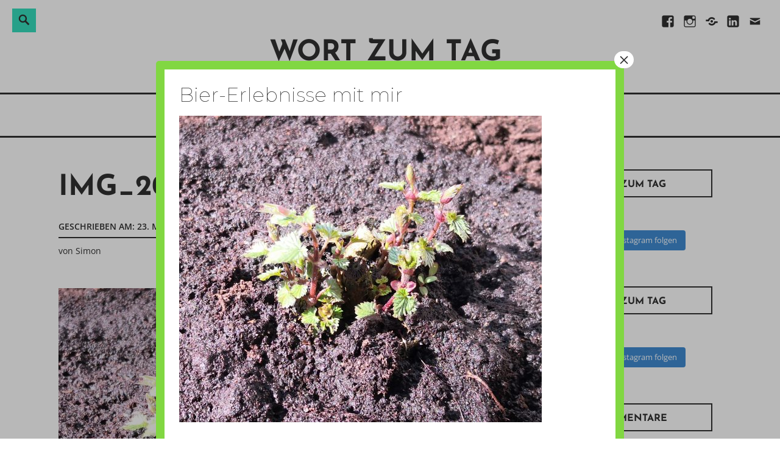

--- FILE ---
content_type: text/html; charset=UTF-8
request_url: https://simon-fehr.com/urban-beergardening/img_20190323_103229
body_size: 15843
content:
<!DOCTYPE html>
<html lang="de">
<head>
<meta charset="UTF-8">
<meta name="viewport" content="width=device-width, initial-scale=1">
<link rel="profile" href="http://gmpg.org/xfn/11">

<meta name='robots' content='index, follow, max-image-preview:large, max-snippet:-1, max-video-preview:-1' />
	<style>img:is([sizes="auto" i], [sizes^="auto," i]) { contain-intrinsic-size: 3000px 1500px }</style>
	
	<!-- This site is optimized with the Yoast SEO plugin v26.3 - https://yoast.com/wordpress/plugins/seo/ -->
	<title>IMG_20190323_103229 - Wort zum Tag</title>
	<link rel="canonical" href="https://simon-fehr.com/urban-beergardening/img_20190323_103229/" />
	<meta property="og:locale" content="de_DE" />
	<meta property="og:type" content="article" />
	<meta property="og:title" content="IMG_20190323_103229 - Wort zum Tag" />
	<meta property="og:url" content="https://simon-fehr.com/urban-beergardening/img_20190323_103229/" />
	<meta property="og:site_name" content="Wort zum Tag" />
	<meta property="article:modified_time" content="2019-03-23T11:04:00+00:00" />
	<meta property="og:image" content="https://simon-fehr.com/urban-beergardening/img_20190323_103229" />
	<meta property="og:image:width" content="1595" />
	<meta property="og:image:height" content="1348" />
	<meta property="og:image:type" content="image/jpeg" />
	<meta name="twitter:card" content="summary_large_image" />
	<script type="application/ld+json" class="yoast-schema-graph">{"@context":"https://schema.org","@graph":[{"@type":"WebPage","@id":"https://simon-fehr.com/urban-beergardening/img_20190323_103229/","url":"https://simon-fehr.com/urban-beergardening/img_20190323_103229/","name":"IMG_20190323_103229 - Wort zum Tag","isPartOf":{"@id":"https://simon-fehr.com/#website"},"primaryImageOfPage":{"@id":"https://simon-fehr.com/urban-beergardening/img_20190323_103229/#primaryimage"},"image":{"@id":"https://simon-fehr.com/urban-beergardening/img_20190323_103229/#primaryimage"},"thumbnailUrl":"https://simon-fehr.com/wp-content/uploads/2019/03/IMG_20190323_103229.jpg","datePublished":"2019-03-23T11:03:22+00:00","dateModified":"2019-03-23T11:04:00+00:00","breadcrumb":{"@id":"https://simon-fehr.com/urban-beergardening/img_20190323_103229/#breadcrumb"},"inLanguage":"de","potentialAction":[{"@type":"ReadAction","target":["https://simon-fehr.com/urban-beergardening/img_20190323_103229/"]}]},{"@type":"ImageObject","inLanguage":"de","@id":"https://simon-fehr.com/urban-beergardening/img_20190323_103229/#primaryimage","url":"https://simon-fehr.com/wp-content/uploads/2019/03/IMG_20190323_103229.jpg","contentUrl":"https://simon-fehr.com/wp-content/uploads/2019/03/IMG_20190323_103229.jpg","width":1595,"height":1348},{"@type":"BreadcrumbList","@id":"https://simon-fehr.com/urban-beergardening/img_20190323_103229/#breadcrumb","itemListElement":[{"@type":"ListItem","position":1,"name":"Startseite","item":"https://simon-fehr.com/"},{"@type":"ListItem","position":2,"name":"Urban Beergardening","item":"https://simon-fehr.com/urban-beergardening"},{"@type":"ListItem","position":3,"name":"IMG_20190323_103229"}]},{"@type":"WebSite","@id":"https://simon-fehr.com/#website","url":"https://simon-fehr.com/","name":"Wort zum Tag","description":"","potentialAction":[{"@type":"SearchAction","target":{"@type":"EntryPoint","urlTemplate":"https://simon-fehr.com/?s={search_term_string}"},"query-input":{"@type":"PropertyValueSpecification","valueRequired":true,"valueName":"search_term_string"}}],"inLanguage":"de"}]}</script>
	<!-- / Yoast SEO plugin. -->


<link rel="alternate" type="application/rss+xml" title="Wort zum Tag &raquo; Feed" href="https://simon-fehr.com/feed" />
<link rel="alternate" type="application/rss+xml" title="Wort zum Tag &raquo; Kommentar-Feed" href="https://simon-fehr.com/comments/feed" />
<link rel="alternate" type="application/rss+xml" title="Wort zum Tag &raquo; IMG_20190323_103229-Kommentar-Feed" href="https://simon-fehr.com/urban-beergardening/img_20190323_103229/feed" />
		<!-- This site uses the Google Analytics by MonsterInsights plugin v9.9.0 - Using Analytics tracking - https://www.monsterinsights.com/ -->
		<!-- Note: MonsterInsights is not currently configured on this site. The site owner needs to authenticate with Google Analytics in the MonsterInsights settings panel. -->
					<!-- No tracking code set -->
				<!-- / Google Analytics by MonsterInsights -->
		<script type="text/javascript">
/* <![CDATA[ */
window._wpemojiSettings = {"baseUrl":"https:\/\/s.w.org\/images\/core\/emoji\/16.0.1\/72x72\/","ext":".png","svgUrl":"https:\/\/s.w.org\/images\/core\/emoji\/16.0.1\/svg\/","svgExt":".svg","source":{"concatemoji":"https:\/\/simon-fehr.com\/wp-includes\/js\/wp-emoji-release.min.js?ver=6.8.3"}};
/*! This file is auto-generated */
!function(s,n){var o,i,e;function c(e){try{var t={supportTests:e,timestamp:(new Date).valueOf()};sessionStorage.setItem(o,JSON.stringify(t))}catch(e){}}function p(e,t,n){e.clearRect(0,0,e.canvas.width,e.canvas.height),e.fillText(t,0,0);var t=new Uint32Array(e.getImageData(0,0,e.canvas.width,e.canvas.height).data),a=(e.clearRect(0,0,e.canvas.width,e.canvas.height),e.fillText(n,0,0),new Uint32Array(e.getImageData(0,0,e.canvas.width,e.canvas.height).data));return t.every(function(e,t){return e===a[t]})}function u(e,t){e.clearRect(0,0,e.canvas.width,e.canvas.height),e.fillText(t,0,0);for(var n=e.getImageData(16,16,1,1),a=0;a<n.data.length;a++)if(0!==n.data[a])return!1;return!0}function f(e,t,n,a){switch(t){case"flag":return n(e,"\ud83c\udff3\ufe0f\u200d\u26a7\ufe0f","\ud83c\udff3\ufe0f\u200b\u26a7\ufe0f")?!1:!n(e,"\ud83c\udde8\ud83c\uddf6","\ud83c\udde8\u200b\ud83c\uddf6")&&!n(e,"\ud83c\udff4\udb40\udc67\udb40\udc62\udb40\udc65\udb40\udc6e\udb40\udc67\udb40\udc7f","\ud83c\udff4\u200b\udb40\udc67\u200b\udb40\udc62\u200b\udb40\udc65\u200b\udb40\udc6e\u200b\udb40\udc67\u200b\udb40\udc7f");case"emoji":return!a(e,"\ud83e\udedf")}return!1}function g(e,t,n,a){var r="undefined"!=typeof WorkerGlobalScope&&self instanceof WorkerGlobalScope?new OffscreenCanvas(300,150):s.createElement("canvas"),o=r.getContext("2d",{willReadFrequently:!0}),i=(o.textBaseline="top",o.font="600 32px Arial",{});return e.forEach(function(e){i[e]=t(o,e,n,a)}),i}function t(e){var t=s.createElement("script");t.src=e,t.defer=!0,s.head.appendChild(t)}"undefined"!=typeof Promise&&(o="wpEmojiSettingsSupports",i=["flag","emoji"],n.supports={everything:!0,everythingExceptFlag:!0},e=new Promise(function(e){s.addEventListener("DOMContentLoaded",e,{once:!0})}),new Promise(function(t){var n=function(){try{var e=JSON.parse(sessionStorage.getItem(o));if("object"==typeof e&&"number"==typeof e.timestamp&&(new Date).valueOf()<e.timestamp+604800&&"object"==typeof e.supportTests)return e.supportTests}catch(e){}return null}();if(!n){if("undefined"!=typeof Worker&&"undefined"!=typeof OffscreenCanvas&&"undefined"!=typeof URL&&URL.createObjectURL&&"undefined"!=typeof Blob)try{var e="postMessage("+g.toString()+"("+[JSON.stringify(i),f.toString(),p.toString(),u.toString()].join(",")+"));",a=new Blob([e],{type:"text/javascript"}),r=new Worker(URL.createObjectURL(a),{name:"wpTestEmojiSupports"});return void(r.onmessage=function(e){c(n=e.data),r.terminate(),t(n)})}catch(e){}c(n=g(i,f,p,u))}t(n)}).then(function(e){for(var t in e)n.supports[t]=e[t],n.supports.everything=n.supports.everything&&n.supports[t],"flag"!==t&&(n.supports.everythingExceptFlag=n.supports.everythingExceptFlag&&n.supports[t]);n.supports.everythingExceptFlag=n.supports.everythingExceptFlag&&!n.supports.flag,n.DOMReady=!1,n.readyCallback=function(){n.DOMReady=!0}}).then(function(){return e}).then(function(){var e;n.supports.everything||(n.readyCallback(),(e=n.source||{}).concatemoji?t(e.concatemoji):e.wpemoji&&e.twemoji&&(t(e.twemoji),t(e.wpemoji)))}))}((window,document),window._wpemojiSettings);
/* ]]> */
</script>
<link rel='stylesheet' id='sbi_styles-css' href='https://simon-fehr.com/wp-content/plugins/instagram-feed/css/sbi-styles.min.css?ver=6.10.0' type='text/css' media='all' />
<style id='wp-emoji-styles-inline-css' type='text/css'>

	img.wp-smiley, img.emoji {
		display: inline !important;
		border: none !important;
		box-shadow: none !important;
		height: 1em !important;
		width: 1em !important;
		margin: 0 0.07em !important;
		vertical-align: -0.1em !important;
		background: none !important;
		padding: 0 !important;
	}
</style>
<link rel='stylesheet' id='wp-block-library-css' href='https://simon-fehr.com/wp-includes/css/dist/block-library/style.min.css?ver=6.8.3' type='text/css' media='all' />
<style id='wp-block-library-theme-inline-css' type='text/css'>
.wp-block-audio :where(figcaption){color:#555;font-size:13px;text-align:center}.is-dark-theme .wp-block-audio :where(figcaption){color:#ffffffa6}.wp-block-audio{margin:0 0 1em}.wp-block-code{border:1px solid #ccc;border-radius:4px;font-family:Menlo,Consolas,monaco,monospace;padding:.8em 1em}.wp-block-embed :where(figcaption){color:#555;font-size:13px;text-align:center}.is-dark-theme .wp-block-embed :where(figcaption){color:#ffffffa6}.wp-block-embed{margin:0 0 1em}.blocks-gallery-caption{color:#555;font-size:13px;text-align:center}.is-dark-theme .blocks-gallery-caption{color:#ffffffa6}:root :where(.wp-block-image figcaption){color:#555;font-size:13px;text-align:center}.is-dark-theme :root :where(.wp-block-image figcaption){color:#ffffffa6}.wp-block-image{margin:0 0 1em}.wp-block-pullquote{border-bottom:4px solid;border-top:4px solid;color:currentColor;margin-bottom:1.75em}.wp-block-pullquote cite,.wp-block-pullquote footer,.wp-block-pullquote__citation{color:currentColor;font-size:.8125em;font-style:normal;text-transform:uppercase}.wp-block-quote{border-left:.25em solid;margin:0 0 1.75em;padding-left:1em}.wp-block-quote cite,.wp-block-quote footer{color:currentColor;font-size:.8125em;font-style:normal;position:relative}.wp-block-quote:where(.has-text-align-right){border-left:none;border-right:.25em solid;padding-left:0;padding-right:1em}.wp-block-quote:where(.has-text-align-center){border:none;padding-left:0}.wp-block-quote.is-large,.wp-block-quote.is-style-large,.wp-block-quote:where(.is-style-plain){border:none}.wp-block-search .wp-block-search__label{font-weight:700}.wp-block-search__button{border:1px solid #ccc;padding:.375em .625em}:where(.wp-block-group.has-background){padding:1.25em 2.375em}.wp-block-separator.has-css-opacity{opacity:.4}.wp-block-separator{border:none;border-bottom:2px solid;margin-left:auto;margin-right:auto}.wp-block-separator.has-alpha-channel-opacity{opacity:1}.wp-block-separator:not(.is-style-wide):not(.is-style-dots){width:100px}.wp-block-separator.has-background:not(.is-style-dots){border-bottom:none;height:1px}.wp-block-separator.has-background:not(.is-style-wide):not(.is-style-dots){height:2px}.wp-block-table{margin:0 0 1em}.wp-block-table td,.wp-block-table th{word-break:normal}.wp-block-table :where(figcaption){color:#555;font-size:13px;text-align:center}.is-dark-theme .wp-block-table :where(figcaption){color:#ffffffa6}.wp-block-video :where(figcaption){color:#555;font-size:13px;text-align:center}.is-dark-theme .wp-block-video :where(figcaption){color:#ffffffa6}.wp-block-video{margin:0 0 1em}:root :where(.wp-block-template-part.has-background){margin-bottom:0;margin-top:0;padding:1.25em 2.375em}
</style>
<style id='classic-theme-styles-inline-css' type='text/css'>
/*! This file is auto-generated */
.wp-block-button__link{color:#fff;background-color:#32373c;border-radius:9999px;box-shadow:none;text-decoration:none;padding:calc(.667em + 2px) calc(1.333em + 2px);font-size:1.125em}.wp-block-file__button{background:#32373c;color:#fff;text-decoration:none}
</style>
<link rel='stylesheet' id='wp-components-css' href='https://simon-fehr.com/wp-includes/css/dist/components/style.min.css?ver=6.8.3' type='text/css' media='all' />
<link rel='stylesheet' id='wp-preferences-css' href='https://simon-fehr.com/wp-includes/css/dist/preferences/style.min.css?ver=6.8.3' type='text/css' media='all' />
<link rel='stylesheet' id='wp-block-editor-css' href='https://simon-fehr.com/wp-includes/css/dist/block-editor/style.min.css?ver=6.8.3' type='text/css' media='all' />
<link rel='stylesheet' id='popup-maker-block-library-style-css' href='https://simon-fehr.com/wp-content/plugins/popup-maker/dist/packages/block-library-style.css?ver=dbea705cfafe089d65f1' type='text/css' media='all' />
<style id='global-styles-inline-css' type='text/css'>
:root{--wp--preset--aspect-ratio--square: 1;--wp--preset--aspect-ratio--4-3: 4/3;--wp--preset--aspect-ratio--3-4: 3/4;--wp--preset--aspect-ratio--3-2: 3/2;--wp--preset--aspect-ratio--2-3: 2/3;--wp--preset--aspect-ratio--16-9: 16/9;--wp--preset--aspect-ratio--9-16: 9/16;--wp--preset--color--black: #000000;--wp--preset--color--cyan-bluish-gray: #abb8c3;--wp--preset--color--white: #ffffff;--wp--preset--color--pale-pink: #f78da7;--wp--preset--color--vivid-red: #cf2e2e;--wp--preset--color--luminous-vivid-orange: #ff6900;--wp--preset--color--luminous-vivid-amber: #fcb900;--wp--preset--color--light-green-cyan: #7bdcb5;--wp--preset--color--vivid-green-cyan: #00d084;--wp--preset--color--pale-cyan-blue: #8ed1fc;--wp--preset--color--vivid-cyan-blue: #0693e3;--wp--preset--color--vivid-purple: #9b51e0;--wp--preset--color--turquoise: #36debd;--wp--preset--gradient--vivid-cyan-blue-to-vivid-purple: linear-gradient(135deg,rgba(6,147,227,1) 0%,rgb(155,81,224) 100%);--wp--preset--gradient--light-green-cyan-to-vivid-green-cyan: linear-gradient(135deg,rgb(122,220,180) 0%,rgb(0,208,130) 100%);--wp--preset--gradient--luminous-vivid-amber-to-luminous-vivid-orange: linear-gradient(135deg,rgba(252,185,0,1) 0%,rgba(255,105,0,1) 100%);--wp--preset--gradient--luminous-vivid-orange-to-vivid-red: linear-gradient(135deg,rgba(255,105,0,1) 0%,rgb(207,46,46) 100%);--wp--preset--gradient--very-light-gray-to-cyan-bluish-gray: linear-gradient(135deg,rgb(238,238,238) 0%,rgb(169,184,195) 100%);--wp--preset--gradient--cool-to-warm-spectrum: linear-gradient(135deg,rgb(74,234,220) 0%,rgb(151,120,209) 20%,rgb(207,42,186) 40%,rgb(238,44,130) 60%,rgb(251,105,98) 80%,rgb(254,248,76) 100%);--wp--preset--gradient--blush-light-purple: linear-gradient(135deg,rgb(255,206,236) 0%,rgb(152,150,240) 100%);--wp--preset--gradient--blush-bordeaux: linear-gradient(135deg,rgb(254,205,165) 0%,rgb(254,45,45) 50%,rgb(107,0,62) 100%);--wp--preset--gradient--luminous-dusk: linear-gradient(135deg,rgb(255,203,112) 0%,rgb(199,81,192) 50%,rgb(65,88,208) 100%);--wp--preset--gradient--pale-ocean: linear-gradient(135deg,rgb(255,245,203) 0%,rgb(182,227,212) 50%,rgb(51,167,181) 100%);--wp--preset--gradient--electric-grass: linear-gradient(135deg,rgb(202,248,128) 0%,rgb(113,206,126) 100%);--wp--preset--gradient--midnight: linear-gradient(135deg,rgb(2,3,129) 0%,rgb(40,116,252) 100%);--wp--preset--font-size--small: 13px;--wp--preset--font-size--medium: 20px;--wp--preset--font-size--large: 36px;--wp--preset--font-size--x-large: 42px;--wp--preset--spacing--20: 0.44rem;--wp--preset--spacing--30: 0.67rem;--wp--preset--spacing--40: 1rem;--wp--preset--spacing--50: 1.5rem;--wp--preset--spacing--60: 2.25rem;--wp--preset--spacing--70: 3.38rem;--wp--preset--spacing--80: 5.06rem;--wp--preset--shadow--natural: 6px 6px 9px rgba(0, 0, 0, 0.2);--wp--preset--shadow--deep: 12px 12px 50px rgba(0, 0, 0, 0.4);--wp--preset--shadow--sharp: 6px 6px 0px rgba(0, 0, 0, 0.2);--wp--preset--shadow--outlined: 6px 6px 0px -3px rgba(255, 255, 255, 1), 6px 6px rgba(0, 0, 0, 1);--wp--preset--shadow--crisp: 6px 6px 0px rgba(0, 0, 0, 1);}:where(.is-layout-flex){gap: 0.5em;}:where(.is-layout-grid){gap: 0.5em;}body .is-layout-flex{display: flex;}.is-layout-flex{flex-wrap: wrap;align-items: center;}.is-layout-flex > :is(*, div){margin: 0;}body .is-layout-grid{display: grid;}.is-layout-grid > :is(*, div){margin: 0;}:where(.wp-block-columns.is-layout-flex){gap: 2em;}:where(.wp-block-columns.is-layout-grid){gap: 2em;}:where(.wp-block-post-template.is-layout-flex){gap: 1.25em;}:where(.wp-block-post-template.is-layout-grid){gap: 1.25em;}.has-black-color{color: var(--wp--preset--color--black) !important;}.has-cyan-bluish-gray-color{color: var(--wp--preset--color--cyan-bluish-gray) !important;}.has-white-color{color: var(--wp--preset--color--white) !important;}.has-pale-pink-color{color: var(--wp--preset--color--pale-pink) !important;}.has-vivid-red-color{color: var(--wp--preset--color--vivid-red) !important;}.has-luminous-vivid-orange-color{color: var(--wp--preset--color--luminous-vivid-orange) !important;}.has-luminous-vivid-amber-color{color: var(--wp--preset--color--luminous-vivid-amber) !important;}.has-light-green-cyan-color{color: var(--wp--preset--color--light-green-cyan) !important;}.has-vivid-green-cyan-color{color: var(--wp--preset--color--vivid-green-cyan) !important;}.has-pale-cyan-blue-color{color: var(--wp--preset--color--pale-cyan-blue) !important;}.has-vivid-cyan-blue-color{color: var(--wp--preset--color--vivid-cyan-blue) !important;}.has-vivid-purple-color{color: var(--wp--preset--color--vivid-purple) !important;}.has-black-background-color{background-color: var(--wp--preset--color--black) !important;}.has-cyan-bluish-gray-background-color{background-color: var(--wp--preset--color--cyan-bluish-gray) !important;}.has-white-background-color{background-color: var(--wp--preset--color--white) !important;}.has-pale-pink-background-color{background-color: var(--wp--preset--color--pale-pink) !important;}.has-vivid-red-background-color{background-color: var(--wp--preset--color--vivid-red) !important;}.has-luminous-vivid-orange-background-color{background-color: var(--wp--preset--color--luminous-vivid-orange) !important;}.has-luminous-vivid-amber-background-color{background-color: var(--wp--preset--color--luminous-vivid-amber) !important;}.has-light-green-cyan-background-color{background-color: var(--wp--preset--color--light-green-cyan) !important;}.has-vivid-green-cyan-background-color{background-color: var(--wp--preset--color--vivid-green-cyan) !important;}.has-pale-cyan-blue-background-color{background-color: var(--wp--preset--color--pale-cyan-blue) !important;}.has-vivid-cyan-blue-background-color{background-color: var(--wp--preset--color--vivid-cyan-blue) !important;}.has-vivid-purple-background-color{background-color: var(--wp--preset--color--vivid-purple) !important;}.has-black-border-color{border-color: var(--wp--preset--color--black) !important;}.has-cyan-bluish-gray-border-color{border-color: var(--wp--preset--color--cyan-bluish-gray) !important;}.has-white-border-color{border-color: var(--wp--preset--color--white) !important;}.has-pale-pink-border-color{border-color: var(--wp--preset--color--pale-pink) !important;}.has-vivid-red-border-color{border-color: var(--wp--preset--color--vivid-red) !important;}.has-luminous-vivid-orange-border-color{border-color: var(--wp--preset--color--luminous-vivid-orange) !important;}.has-luminous-vivid-amber-border-color{border-color: var(--wp--preset--color--luminous-vivid-amber) !important;}.has-light-green-cyan-border-color{border-color: var(--wp--preset--color--light-green-cyan) !important;}.has-vivid-green-cyan-border-color{border-color: var(--wp--preset--color--vivid-green-cyan) !important;}.has-pale-cyan-blue-border-color{border-color: var(--wp--preset--color--pale-cyan-blue) !important;}.has-vivid-cyan-blue-border-color{border-color: var(--wp--preset--color--vivid-cyan-blue) !important;}.has-vivid-purple-border-color{border-color: var(--wp--preset--color--vivid-purple) !important;}.has-vivid-cyan-blue-to-vivid-purple-gradient-background{background: var(--wp--preset--gradient--vivid-cyan-blue-to-vivid-purple) !important;}.has-light-green-cyan-to-vivid-green-cyan-gradient-background{background: var(--wp--preset--gradient--light-green-cyan-to-vivid-green-cyan) !important;}.has-luminous-vivid-amber-to-luminous-vivid-orange-gradient-background{background: var(--wp--preset--gradient--luminous-vivid-amber-to-luminous-vivid-orange) !important;}.has-luminous-vivid-orange-to-vivid-red-gradient-background{background: var(--wp--preset--gradient--luminous-vivid-orange-to-vivid-red) !important;}.has-very-light-gray-to-cyan-bluish-gray-gradient-background{background: var(--wp--preset--gradient--very-light-gray-to-cyan-bluish-gray) !important;}.has-cool-to-warm-spectrum-gradient-background{background: var(--wp--preset--gradient--cool-to-warm-spectrum) !important;}.has-blush-light-purple-gradient-background{background: var(--wp--preset--gradient--blush-light-purple) !important;}.has-blush-bordeaux-gradient-background{background: var(--wp--preset--gradient--blush-bordeaux) !important;}.has-luminous-dusk-gradient-background{background: var(--wp--preset--gradient--luminous-dusk) !important;}.has-pale-ocean-gradient-background{background: var(--wp--preset--gradient--pale-ocean) !important;}.has-electric-grass-gradient-background{background: var(--wp--preset--gradient--electric-grass) !important;}.has-midnight-gradient-background{background: var(--wp--preset--gradient--midnight) !important;}.has-small-font-size{font-size: var(--wp--preset--font-size--small) !important;}.has-medium-font-size{font-size: var(--wp--preset--font-size--medium) !important;}.has-large-font-size{font-size: var(--wp--preset--font-size--large) !important;}.has-x-large-font-size{font-size: var(--wp--preset--font-size--x-large) !important;}
:where(.wp-block-post-template.is-layout-flex){gap: 1.25em;}:where(.wp-block-post-template.is-layout-grid){gap: 1.25em;}
:where(.wp-block-columns.is-layout-flex){gap: 2em;}:where(.wp-block-columns.is-layout-grid){gap: 2em;}
:root :where(.wp-block-pullquote){font-size: 1.5em;line-height: 1.6;}
</style>
<link rel='stylesheet' id='contact-form-7-css' href='https://simon-fehr.com/wp-content/plugins/contact-form-7/includes/css/styles.css?ver=6.1.3' type='text/css' media='all' />
<link rel='stylesheet' id='veggie-fonts-css' href='https://simon-fehr.com/wp-content/fonts/a549ec492c0e5db343e3302843a09820.css' type='text/css' media='all' />
<link rel='stylesheet' id='veggie-style-css' href='https://simon-fehr.com/wp-content/themes/veggie-lite/style.css?ver=6.8.3' type='text/css' media='all' />
<link rel='stylesheet' id='genericons-css' href='https://simon-fehr.com/wp-content/themes/veggie-lite/genericons/genericons.css?ver=3.2' type='text/css' media='all' />
<link rel='stylesheet' id='popup-maker-site-css' href='//simon-fehr.com/wp-content/uploads/pum/pum-site-styles.css?generated=1755154997&#038;ver=1.21.5' type='text/css' media='all' />
<script type="text/javascript" src="https://simon-fehr.com/wp-content/plugins/enable-jquery-migrate-helper/js/jquery/jquery-1.12.4-wp.js?ver=1.12.4-wp" id="jquery-core-js"></script>
<script type="text/javascript" src="https://simon-fehr.com/wp-content/plugins/enable-jquery-migrate-helper/js/jquery-migrate/jquery-migrate-1.4.1-wp.js?ver=1.4.1-wp" id="jquery-migrate-js"></script>
<link rel="https://api.w.org/" href="https://simon-fehr.com/wp-json/" /><link rel="alternate" title="JSON" type="application/json" href="https://simon-fehr.com/wp-json/wp/v2/media/2322" /><link rel="EditURI" type="application/rsd+xml" title="RSD" href="https://simon-fehr.com/xmlrpc.php?rsd" />
<meta name="generator" content="WordPress 6.8.3" />
<link rel='shortlink' href='https://simon-fehr.com/?p=2322' />
<link rel="alternate" title="oEmbed (JSON)" type="application/json+oembed" href="https://simon-fehr.com/wp-json/oembed/1.0/embed?url=https%3A%2F%2Fsimon-fehr.com%2Furban-beergardening%2Fimg_20190323_103229" />
<link rel="alternate" title="oEmbed (XML)" type="text/xml+oembed" href="https://simon-fehr.com/wp-json/oembed/1.0/embed?url=https%3A%2F%2Fsimon-fehr.com%2Furban-beergardening%2Fimg_20190323_103229&#038;format=xml" />
<style type="text/css">.recentcomments a{display:inline !important;padding:0 !important;margin:0 !important;}</style><link rel="icon" href="https://simon-fehr.com/wp-content/uploads/2016/11/cropped-logo-32x32.jpg" sizes="32x32" />
<link rel="icon" href="https://simon-fehr.com/wp-content/uploads/2016/11/cropped-logo-192x192.jpg" sizes="192x192" />
<link rel="apple-touch-icon" href="https://simon-fehr.com/wp-content/uploads/2016/11/cropped-logo-180x180.jpg" />
<meta name="msapplication-TileImage" content="https://simon-fehr.com/wp-content/uploads/2016/11/cropped-logo-270x270.jpg" />
</head>

<body class="attachment wp-singular attachment-template-default single single-attachment postid-2322 attachmentid-2322 attachment-jpeg wp-theme-veggie-lite singular">
	<a class="skip-link screen-reader-text" href="#content">Direkt zum Inhalt</a>
			<div class="social-block">
		<nav id="social-navigation" class="social-navigation" role="navigation">
			<div class="menu-social-container"><ul id="menu-social" class="menu"><li id="menu-item-1725" class="menu-item menu-item-type-custom menu-item-object-custom menu-item-1725"><a target="_blank" href="http://www.facebook.com/simon.fehr3"><span class="screen-reader-text">Facebook</span></a></li>
<li id="menu-item-1727" class="menu-item menu-item-type-custom menu-item-object-custom menu-item-1727"><a target="_blank" href="http://www.instagram.com/senfimohr"><span class="screen-reader-text">Instagram</span></a></li>
<li id="menu-item-1726" class="menu-item menu-item-type-custom menu-item-object-custom menu-item-1726"><a target="_blank" href="https://www.xing.com/profile/Simon_Fehr?sc_o=mxb_p"><span class="screen-reader-text">Xing</span></a></li>
<li id="menu-item-1778" class="menu-item menu-item-type-custom menu-item-object-custom menu-item-1778"><a target="_blank" href="https://www.linkedin.com/in/simon-fehr-76a80193"><span class="screen-reader-text">Linkedin</span></a></li>
<li id="menu-item-1779" class="menu-item menu-item-type-custom menu-item-object-custom menu-item-1779"><a href="mailto:post@simon-fehr.de"><span class="screen-reader-text">E-Mail</span></a></li>
</ul></div>		</nav><!-- .social-navigation -->
	</div><!-- .social-block -->
			<div class="social-block">
		<div class="search-toggle">
		  <a href="#search-container" class="screen-reader-text" aria-expanded="false" aria-controls="search-container" form="search">Suche</a>
		</div>
		<div id="search-container" class="search-box-wrapper hide">
		  <div class="search-box">
			  <form role="search" method="get" class="search-form" action="https://simon-fehr.com/">
				<label>
					<span class="screen-reader-text">Suche nach:</span>
					<input type="search" class="search-field" placeholder="Suchen …" value="" name="s" />
				</label>
				<input type="submit" class="search-submit" value="Suchen" />
			</form>		  </div>
		</div>
	</div><!-- .social-block -->
		<div class="hfeed site">
		<div class="site-branding">
			<header id="masthead" class="site-header default" role="banner">
													<p class="site-title"><a href="https://simon-fehr.com/" rel="home">Wort zum Tag</a></p>
							</header>
		</div><!-- .site-branding -->
	</div><!-- #page -->

	<div class="primarymenu">
		<div class="hfeed site">
			<nav id="site-navigation" class="main-navigation" role="navigation">
				<button class="menu-toggle" aria-controls="primary-menu" aria-expanded="false">Menü</button>
				<div class="menu-menue-container"><ul id="primary-menu" class="menu"><li id="menu-item-1776" class="menu-item menu-item-type-custom menu-item-object-custom menu-item-home menu-item-1776"><a href="https://simon-fehr.com">Start</a></li>
<li id="menu-item-1777" class="menu-item menu-item-type-post_type menu-item-object-page menu-item-1777"><a href="https://simon-fehr.com/impressum">Kontakt</a></li>
<li id="menu-item-1784" class="menu-item menu-item-type-post_type menu-item-object-page menu-item-1784"><a href="https://simon-fehr.com/person">Person</a></li>
</ul></div>			</nav><!-- #site-navigation -->
		</div><!-- .site -->
	</div><!-- .primarymenu -->

	<div id="page" class="hfeed site">
		<div id="content" class="site-content">
		<div id="primary" class="content-area">
		<main id="main" class="site-main" role="main">

		
			
<article id="post-2322" class="post-2322 attachment type-attachment status-inherit hentry">
	<header class="entry-header">
		
		<h1 class="entry-title">IMG_20190323_103229</h1>
				<div class="entry-meta">
			<p><span class="posted-on">Geschrieben am: <a href="https://simon-fehr.com/urban-beergardening/img_20190323_103229" rel="bookmark"><time class="entry-date published" datetime="2019-03-23T12:03:22+01:00">23. März 2019</time><time class="updated" datetime="2019-03-23T12:04:00+01:00">23. März 2019</time></a></span></p><span class="byline"> von <span class="author vcard"><a class="url fn n" href="https://simon-fehr.com/author/simon">Simon</a></span></span>		</div><!-- .entry-meta -->
		
	</header><!-- .entry-header -->

	<div class="entry-content">
		<p class="attachment"><a href='https://simon-fehr.com/wp-content/uploads/2019/03/IMG_20190323_103229.jpg'><img decoding="async" width="595" height="503" src="https://simon-fehr.com/wp-content/uploads/2019/03/IMG_20190323_103229-595x503.jpg" class="attachment-medium size-medium" alt="" srcset="https://simon-fehr.com/wp-content/uploads/2019/03/IMG_20190323_103229-595x503.jpg 595w, https://simon-fehr.com/wp-content/uploads/2019/03/IMG_20190323_103229-768x649.jpg 768w, https://simon-fehr.com/wp-content/uploads/2019/03/IMG_20190323_103229-960x811.jpg 960w, https://simon-fehr.com/wp-content/uploads/2019/03/IMG_20190323_103229-830x701.jpg 830w, https://simon-fehr.com/wp-content/uploads/2019/03/IMG_20190323_103229-230x194.jpg 230w, https://simon-fehr.com/wp-content/uploads/2019/03/IMG_20190323_103229-350x296.jpg 350w, https://simon-fehr.com/wp-content/uploads/2019/03/IMG_20190323_103229-480x406.jpg 480w, https://simon-fehr.com/wp-content/uploads/2019/03/IMG_20190323_103229.jpg 1595w" sizes="(max-width: 595px) 100vw, 595px" /></a></p>
			</div><!-- .entry-content -->

		<footer class="entry-footer">
			</footer><!-- .entry-footer -->
	
		
<div class="titlecomment">
    <p class="author-title">Veröffentlicht von</p>
</div>
<div class="author-info">
	<div class="author-avatar">
		<img alt='' src='https://secure.gravatar.com/avatar/db3a69a2c6ef3d83df20575c06523629de5f51a17e9743285a01d7ecaceaa60b?s=56&#038;d=mm&#038;r=pg' srcset='https://secure.gravatar.com/avatar/db3a69a2c6ef3d83df20575c06523629de5f51a17e9743285a01d7ecaceaa60b?s=112&#038;d=mm&#038;r=pg 2x' class='avatar avatar-56 photo' height='56' width='56' decoding='async'/>	</div><!-- .author-avatar -->

	<div class="author-description">
		<p class="author-title">Simon</p>

		<p class="author-bio">
						<span><a class="author-link" href="https://simon-fehr.com/author/simon" rel="author">
				Zeige alle Beiträge von Simon			</a></span>
		</p><!-- .author-bio -->

	</div><!-- .author-description -->
</div><!-- .author-info -->	</article><!-- #post-## -->


			
	<nav class="navigation post-navigation" aria-label="Beiträge">
		<h2 class="screen-reader-text">Beitrags-Navigation</h2>
		<div class="nav-links"><div class="nav-previous"><a href="https://simon-fehr.com/urban-beergardening" rel="prev"><span class="meta-nav">Vorheriger Beitrag</span> Urban Beergardening</a></div></div>
	</nav>
			
<div id="comments" class="comments-area">

	
	
	
		<div id="respond" class="comment-respond">
		<h3 id="reply-title" class="comment-reply-title">Schreibe einen Kommentar <small><a rel="nofollow" id="cancel-comment-reply-link" href="/urban-beergardening/img_20190323_103229#respond" style="display:none;">Antwort abbrechen</a></small></h3><form action="https://simon-fehr.com/wp-comments-post.php" method="post" id="commentform" class="comment-form"><p class="comment-notes"><span id="email-notes">Deine E-Mail-Adresse wird nicht veröffentlicht.</span> <span class="required-field-message">Erforderliche Felder sind mit <span class="required">*</span> markiert</span></p><p class="comment-form-comment"><label for="comment">Kommentar <span class="required">*</span></label> <textarea id="comment" name="comment" cols="45" rows="8" maxlength="65525" required></textarea></p><p class="comment-form-author"><label for="author">Name <span class="required">*</span></label> <input id="author" name="author" type="text" value="" size="30" maxlength="245" autocomplete="name" required /></p>
<p class="comment-form-email"><label for="email">E-Mail <span class="required">*</span></label> <input id="email" name="email" type="email" value="" size="30" maxlength="100" aria-describedby="email-notes" autocomplete="email" required /></p>
<p class="comment-form-url"><label for="url">Website</label> <input id="url" name="url" type="url" value="" size="30" maxlength="200" autocomplete="url" /></p>
<p class="form-submit"><input name="submit" type="submit" id="submit" class="submit" value="Kommentar abschicken" /> <input type='hidden' name='comment_post_ID' value='2322' id='comment_post_ID' />
<input type='hidden' name='comment_parent' id='comment_parent' value='0' />
</p><p style="display: none;"><input type="hidden" id="akismet_comment_nonce" name="akismet_comment_nonce" value="c1bf26a113" /></p><p style="display: none !important;" class="akismet-fields-container" data-prefix="ak_"><label>&#916;<textarea name="ak_hp_textarea" cols="45" rows="8" maxlength="100"></textarea></label><input type="hidden" id="ak_js_1" name="ak_js" value="172"/><script>document.getElementById( "ak_js_1" ).setAttribute( "value", ( new Date() ).getTime() );</script></p></form>	</div><!-- #respond -->
	<p class="akismet_comment_form_privacy_notice">Diese Website verwendet Akismet, um Spam zu reduzieren. <a href="https://akismet.com/privacy/" target="_blank" rel="nofollow noopener">Erfahre, wie deine Kommentardaten verarbeitet werden.</a></p>
</div><!-- #comments -->
		
		</main><!-- #main -->
	</div><!-- #primary -->

	
<div id="secondary" class="widget-area" role="complementary">
	<aside id="custom_html-2" class="widget_text widget widget_custom_html"><h2 class="widget-title">Bild zum Tag</h2><div class="textwidget custom-html-widget">
<div id="sb_instagram"  class="sbi sbi_mob_col_1 sbi_tab_col_2 sbi_col_1" style="padding-bottom: 10px; width: 100%;"	 data-feedid="*1"  data-res="auto" data-cols="1" data-colsmobile="1" data-colstablet="2" data-num="1" data-nummobile="" data-item-padding="5"	 data-shortcode-atts="{}"  data-postid="2322" data-locatornonce="bd5fa0aa93" data-imageaspectratio="1:1" data-sbi-flags="favorLocal">
	
	<div id="sbi_images"  style="gap: 10px;">
			</div>

	<div id="sbi_load" >

	
			<span class="sbi_follow_btn" >
			<a target="_blank"
				rel="nofollow noopener"  href="https://www.instagram.com/17841401166699914/">
				<svg class="svg-inline--fa fa-instagram fa-w-14" aria-hidden="true" data-fa-processed="" aria-label="Instagram" data-prefix="fab" data-icon="instagram" role="img" viewBox="0 0 448 512">
                    <path fill="currentColor" d="M224.1 141c-63.6 0-114.9 51.3-114.9 114.9s51.3 114.9 114.9 114.9S339 319.5 339 255.9 287.7 141 224.1 141zm0 189.6c-41.1 0-74.7-33.5-74.7-74.7s33.5-74.7 74.7-74.7 74.7 33.5 74.7 74.7-33.6 74.7-74.7 74.7zm146.4-194.3c0 14.9-12 26.8-26.8 26.8-14.9 0-26.8-12-26.8-26.8s12-26.8 26.8-26.8 26.8 12 26.8 26.8zm76.1 27.2c-1.7-35.9-9.9-67.7-36.2-93.9-26.2-26.2-58-34.4-93.9-36.2-37-2.1-147.9-2.1-184.9 0-35.8 1.7-67.6 9.9-93.9 36.1s-34.4 58-36.2 93.9c-2.1 37-2.1 147.9 0 184.9 1.7 35.9 9.9 67.7 36.2 93.9s58 34.4 93.9 36.2c37 2.1 147.9 2.1 184.9 0 35.9-1.7 67.7-9.9 93.9-36.2 26.2-26.2 34.4-58 36.2-93.9 2.1-37 2.1-147.8 0-184.8zM398.8 388c-7.8 19.6-22.9 34.7-42.6 42.6-29.5 11.7-99.5 9-132.1 9s-102.7 2.6-132.1-9c-19.6-7.8-34.7-22.9-42.6-42.6-11.7-29.5-9-99.5-9-132.1s-2.6-102.7 9-132.1c7.8-19.6 22.9-34.7 42.6-42.6 29.5-11.7 99.5-9 132.1-9s102.7-2.6 132.1 9c19.6 7.8 34.7 22.9 42.6 42.6 11.7 29.5 9 99.5 9 132.1s2.7 102.7-9 132.1z"></path>
                </svg>				<span>Auf Instagram folgen</span>
			</a>
		</span>
	
</div>
		<span class="sbi_resized_image_data" data-feed-id="*1"
		  data-resized="[]">
	</span>
	</div>

</div></aside><aside id="custom_html-3" class="widget_text widget widget_custom_html"><h2 class="widget-title">Bier zum Tag</h2><div class="textwidget custom-html-widget">
<div id="sb_instagram"  class="sbi sbi_mob_col_1 sbi_tab_col_2 sbi_col_1" style="padding-bottom: 10px; width: 100%;"	 data-feedid="*1"  data-res="auto" data-cols="1" data-colsmobile="1" data-colstablet="2" data-num="1" data-nummobile="" data-item-padding="5"	 data-shortcode-atts="{&quot;user&quot;:&quot;allgaeuerbaerenjaeger&quot;}"  data-postid="2322" data-locatornonce="bd5fa0aa93" data-imageaspectratio="1:1" data-sbi-flags="favorLocal">
	
	<div id="sbi_images"  style="gap: 10px;">
			</div>

	<div id="sbi_load" >

	
			<span class="sbi_follow_btn" >
			<a target="_blank"
				rel="nofollow noopener"  href="https://www.instagram.com/17841401166699914/">
				<svg class="svg-inline--fa fa-instagram fa-w-14" aria-hidden="true" data-fa-processed="" aria-label="Instagram" data-prefix="fab" data-icon="instagram" role="img" viewBox="0 0 448 512">
                    <path fill="currentColor" d="M224.1 141c-63.6 0-114.9 51.3-114.9 114.9s51.3 114.9 114.9 114.9S339 319.5 339 255.9 287.7 141 224.1 141zm0 189.6c-41.1 0-74.7-33.5-74.7-74.7s33.5-74.7 74.7-74.7 74.7 33.5 74.7 74.7-33.6 74.7-74.7 74.7zm146.4-194.3c0 14.9-12 26.8-26.8 26.8-14.9 0-26.8-12-26.8-26.8s12-26.8 26.8-26.8 26.8 12 26.8 26.8zm76.1 27.2c-1.7-35.9-9.9-67.7-36.2-93.9-26.2-26.2-58-34.4-93.9-36.2-37-2.1-147.9-2.1-184.9 0-35.8 1.7-67.6 9.9-93.9 36.1s-34.4 58-36.2 93.9c-2.1 37-2.1 147.9 0 184.9 1.7 35.9 9.9 67.7 36.2 93.9s58 34.4 93.9 36.2c37 2.1 147.9 2.1 184.9 0 35.9-1.7 67.7-9.9 93.9-36.2 26.2-26.2 34.4-58 36.2-93.9 2.1-37 2.1-147.8 0-184.8zM398.8 388c-7.8 19.6-22.9 34.7-42.6 42.6-29.5 11.7-99.5 9-132.1 9s-102.7 2.6-132.1-9c-19.6-7.8-34.7-22.9-42.6-42.6-11.7-29.5-9-99.5-9-132.1s-2.6-102.7 9-132.1c7.8-19.6 22.9-34.7 42.6-42.6 29.5-11.7 99.5-9 132.1-9s102.7-2.6 132.1 9c19.6 7.8 34.7 22.9 42.6 42.6 11.7 29.5 9 99.5 9 132.1s2.7 102.7-9 132.1z"></path>
                </svg>				<span>Auf Instagram folgen</span>
			</a>
		</span>
	
</div>
		<span class="sbi_resized_image_data" data-feed-id="*1"
		  data-resized="[]">
	</span>
	</div>

</div></aside><aside id="recent-comments-2" class="widget widget_recent_comments"><h2 class="widget-title">Kommentare</h2><ul id="recentcomments"><li class="recentcomments"><span class="comment-author-link">GG</span> bei <a href="https://simon-fehr.com/20-jahre-wort-zum-tag#comment-25092">20 Jahre Wort zum Tag</a></li><li class="recentcomments"><span class="comment-author-link">Martina</span> bei <a href="https://simon-fehr.com/der-nuechterne-baer#comment-14276">Der nüchterne Bär</a></li><li class="recentcomments"><span class="comment-author-link">Simon Fehr</span> bei <a href="https://simon-fehr.com/bierforfuture#comment-11280">#bierforfuture</a></li><li class="recentcomments"><span class="comment-author-link">Kainer Dienstag</span> bei <a href="https://simon-fehr.com/urban-beergardening-xi#comment-9813">Urban Beergardening XI</a></li><li class="recentcomments"><span class="comment-author-link">Albiert Einstein</span> bei <a href="https://simon-fehr.com/hopfiges-lebensglueck#comment-4121">Hopfiges Lebensglück</a></li></ul></aside><aside id="archives-2" class="widget widget_archive"><h2 class="widget-title">Archiv</h2>		<label class="screen-reader-text" for="archives-dropdown-2">Archiv</label>
		<select id="archives-dropdown-2" name="archive-dropdown">
			
			<option value="">Monat auswählen</option>
				<option value='https://simon-fehr.com/2021/04'> April 2021 </option>
	<option value='https://simon-fehr.com/2021/03'> März 2021 </option>
	<option value='https://simon-fehr.com/2021/02'> Februar 2021 </option>
	<option value='https://simon-fehr.com/2021/01'> Januar 2021 </option>
	<option value='https://simon-fehr.com/2020/09'> September 2020 </option>
	<option value='https://simon-fehr.com/2020/08'> August 2020 </option>
	<option value='https://simon-fehr.com/2020/05'> Mai 2020 </option>
	<option value='https://simon-fehr.com/2020/04'> April 2020 </option>
	<option value='https://simon-fehr.com/2020/03'> März 2020 </option>
	<option value='https://simon-fehr.com/2020/02'> Februar 2020 </option>
	<option value='https://simon-fehr.com/2020/01'> Januar 2020 </option>
	<option value='https://simon-fehr.com/2019/12'> Dezember 2019 </option>
	<option value='https://simon-fehr.com/2019/11'> November 2019 </option>
	<option value='https://simon-fehr.com/2019/10'> Oktober 2019 </option>
	<option value='https://simon-fehr.com/2019/09'> September 2019 </option>
	<option value='https://simon-fehr.com/2019/08'> August 2019 </option>
	<option value='https://simon-fehr.com/2019/07'> Juli 2019 </option>
	<option value='https://simon-fehr.com/2019/06'> Juni 2019 </option>
	<option value='https://simon-fehr.com/2019/05'> Mai 2019 </option>
	<option value='https://simon-fehr.com/2019/04'> April 2019 </option>
	<option value='https://simon-fehr.com/2019/03'> März 2019 </option>
	<option value='https://simon-fehr.com/2019/02'> Februar 2019 </option>
	<option value='https://simon-fehr.com/2019/01'> Januar 2019 </option>
	<option value='https://simon-fehr.com/2018/12'> Dezember 2018 </option>
	<option value='https://simon-fehr.com/2018/11'> November 2018 </option>
	<option value='https://simon-fehr.com/2018/10'> Oktober 2018 </option>
	<option value='https://simon-fehr.com/2018/09'> September 2018 </option>
	<option value='https://simon-fehr.com/2018/08'> August 2018 </option>
	<option value='https://simon-fehr.com/2018/07'> Juli 2018 </option>
	<option value='https://simon-fehr.com/2018/06'> Juni 2018 </option>
	<option value='https://simon-fehr.com/2018/05'> Mai 2018 </option>
	<option value='https://simon-fehr.com/2018/04'> April 2018 </option>
	<option value='https://simon-fehr.com/2018/03'> März 2018 </option>
	<option value='https://simon-fehr.com/2018/02'> Februar 2018 </option>
	<option value='https://simon-fehr.com/2018/01'> Januar 2018 </option>
	<option value='https://simon-fehr.com/2017/12'> Dezember 2017 </option>
	<option value='https://simon-fehr.com/2017/11'> November 2017 </option>
	<option value='https://simon-fehr.com/2017/10'> Oktober 2017 </option>
	<option value='https://simon-fehr.com/2017/09'> September 2017 </option>
	<option value='https://simon-fehr.com/2017/08'> August 2017 </option>
	<option value='https://simon-fehr.com/2017/07'> Juli 2017 </option>
	<option value='https://simon-fehr.com/2017/06'> Juni 2017 </option>
	<option value='https://simon-fehr.com/2017/05'> Mai 2017 </option>
	<option value='https://simon-fehr.com/2017/04'> April 2017 </option>
	<option value='https://simon-fehr.com/2017/03'> März 2017 </option>
	<option value='https://simon-fehr.com/2017/02'> Februar 2017 </option>
	<option value='https://simon-fehr.com/2017/01'> Januar 2017 </option>
	<option value='https://simon-fehr.com/2016/12'> Dezember 2016 </option>
	<option value='https://simon-fehr.com/2016/11'> November 2016 </option>
	<option value='https://simon-fehr.com/2016/07'> Juli 2016 </option>
	<option value='https://simon-fehr.com/2016/06'> Juni 2016 </option>
	<option value='https://simon-fehr.com/2016/05'> Mai 2016 </option>
	<option value='https://simon-fehr.com/2016/03'> März 2016 </option>
	<option value='https://simon-fehr.com/2016/02'> Februar 2016 </option>
	<option value='https://simon-fehr.com/2016/01'> Januar 2016 </option>
	<option value='https://simon-fehr.com/2015/12'> Dezember 2015 </option>
	<option value='https://simon-fehr.com/2015/11'> November 2015 </option>
	<option value='https://simon-fehr.com/2015/10'> Oktober 2015 </option>
	<option value='https://simon-fehr.com/2015/09'> September 2015 </option>
	<option value='https://simon-fehr.com/2015/08'> August 2015 </option>
	<option value='https://simon-fehr.com/2015/07'> Juli 2015 </option>
	<option value='https://simon-fehr.com/2015/06'> Juni 2015 </option>
	<option value='https://simon-fehr.com/2015/05'> Mai 2015 </option>
	<option value='https://simon-fehr.com/2015/04'> April 2015 </option>
	<option value='https://simon-fehr.com/2015/03'> März 2015 </option>
	<option value='https://simon-fehr.com/2015/02'> Februar 2015 </option>
	<option value='https://simon-fehr.com/2015/01'> Januar 2015 </option>
	<option value='https://simon-fehr.com/2014/12'> Dezember 2014 </option>
	<option value='https://simon-fehr.com/2014/11'> November 2014 </option>
	<option value='https://simon-fehr.com/2014/10'> Oktober 2014 </option>
	<option value='https://simon-fehr.com/2014/09'> September 2014 </option>
	<option value='https://simon-fehr.com/2014/08'> August 2014 </option>
	<option value='https://simon-fehr.com/2014/07'> Juli 2014 </option>
	<option value='https://simon-fehr.com/2014/06'> Juni 2014 </option>
	<option value='https://simon-fehr.com/2014/05'> Mai 2014 </option>
	<option value='https://simon-fehr.com/2014/04'> April 2014 </option>
	<option value='https://simon-fehr.com/2014/03'> März 2014 </option>
	<option value='https://simon-fehr.com/2014/02'> Februar 2014 </option>
	<option value='https://simon-fehr.com/2014/01'> Januar 2014 </option>
	<option value='https://simon-fehr.com/2013/12'> Dezember 2013 </option>
	<option value='https://simon-fehr.com/2013/11'> November 2013 </option>
	<option value='https://simon-fehr.com/2013/10'> Oktober 2013 </option>
	<option value='https://simon-fehr.com/2013/09'> September 2013 </option>
	<option value='https://simon-fehr.com/2013/08'> August 2013 </option>
	<option value='https://simon-fehr.com/2013/07'> Juli 2013 </option>
	<option value='https://simon-fehr.com/2013/06'> Juni 2013 </option>
	<option value='https://simon-fehr.com/2013/05'> Mai 2013 </option>
	<option value='https://simon-fehr.com/2013/04'> April 2013 </option>
	<option value='https://simon-fehr.com/2013/03'> März 2013 </option>
	<option value='https://simon-fehr.com/2013/02'> Februar 2013 </option>
	<option value='https://simon-fehr.com/2013/01'> Januar 2013 </option>
	<option value='https://simon-fehr.com/2012/12'> Dezember 2012 </option>
	<option value='https://simon-fehr.com/2012/11'> November 2012 </option>
	<option value='https://simon-fehr.com/2012/10'> Oktober 2012 </option>
	<option value='https://simon-fehr.com/2012/09'> September 2012 </option>
	<option value='https://simon-fehr.com/2012/08'> August 2012 </option>
	<option value='https://simon-fehr.com/2012/07'> Juli 2012 </option>
	<option value='https://simon-fehr.com/2012/06'> Juni 2012 </option>
	<option value='https://simon-fehr.com/2012/05'> Mai 2012 </option>
	<option value='https://simon-fehr.com/2012/04'> April 2012 </option>
	<option value='https://simon-fehr.com/2012/03'> März 2012 </option>
	<option value='https://simon-fehr.com/2012/02'> Februar 2012 </option>
	<option value='https://simon-fehr.com/2012/01'> Januar 2012 </option>
	<option value='https://simon-fehr.com/2011/12'> Dezember 2011 </option>
	<option value='https://simon-fehr.com/2011/11'> November 2011 </option>
	<option value='https://simon-fehr.com/2011/10'> Oktober 2011 </option>
	<option value='https://simon-fehr.com/2011/09'> September 2011 </option>
	<option value='https://simon-fehr.com/2011/08'> August 2011 </option>
	<option value='https://simon-fehr.com/2011/07'> Juli 2011 </option>
	<option value='https://simon-fehr.com/2011/06'> Juni 2011 </option>
	<option value='https://simon-fehr.com/2011/05'> Mai 2011 </option>
	<option value='https://simon-fehr.com/2011/04'> April 2011 </option>
	<option value='https://simon-fehr.com/2011/03'> März 2011 </option>
	<option value='https://simon-fehr.com/2011/02'> Februar 2011 </option>
	<option value='https://simon-fehr.com/2011/01'> Januar 2011 </option>
	<option value='https://simon-fehr.com/2010/12'> Dezember 2010 </option>
	<option value='https://simon-fehr.com/2010/11'> November 2010 </option>

		</select>

			<script type="text/javascript">
/* <![CDATA[ */

(function() {
	var dropdown = document.getElementById( "archives-dropdown-2" );
	function onSelectChange() {
		if ( dropdown.options[ dropdown.selectedIndex ].value !== '' ) {
			document.location.href = this.options[ this.selectedIndex ].value;
		}
	}
	dropdown.onchange = onSelectChange;
})();

/* ]]> */
</script>
</aside><aside id="categories-2" class="widget widget_categories"><h2 class="widget-title">Kategorien</h2>
			<ul>
					<li class="cat-item cat-item-12"><a href="https://simon-fehr.com/category/bier">Bier</a><span class="post-count">(187)</span>
</li>
	<li class="cat-item cat-item-2"><a href="https://simon-fehr.com/category/fussball">Fußball</a><span class="post-count">(111)</span>
<ul class='children'>
	<li class="cat-item cat-item-5"><a href="https://simon-fehr.com/category/fussball/wm2014">Brasilien 2014</a><span class="post-count">(28)</span>
</li>
	<li class="cat-item cat-item-6"><a href="https://simon-fehr.com/category/fussball/em2016">Frankreich 2016</a><span class="post-count">(7)</span>
</li>
	<li class="cat-item cat-item-3"><a href="https://simon-fehr.com/category/fussball/saisonsonett">Saison-Sonett</a><span class="post-count">(67)</span>
</li>
</ul>
</li>
	<li class="cat-item cat-item-4"><a href="https://simon-fehr.com/category/wzt">Wort zum Tag</a><span class="post-count">(431)</span>
</li>
			</ul>

			</aside><aside id="nav_menu-3" class="widget widget_nav_menu"><h2 class="widget-title">Verbinden</h2><div class="menu-social-container"><ul id="menu-social-1" class="menu"><li class="menu-item menu-item-type-custom menu-item-object-custom menu-item-1725"><a target="_blank" href="http://www.facebook.com/simon.fehr3">Facebook</a></li>
<li class="menu-item menu-item-type-custom menu-item-object-custom menu-item-1727"><a target="_blank" href="http://www.instagram.com/senfimohr">Instagram</a></li>
<li class="menu-item menu-item-type-custom menu-item-object-custom menu-item-1726"><a target="_blank" href="https://www.xing.com/profile/Simon_Fehr?sc_o=mxb_p">Xing</a></li>
<li class="menu-item menu-item-type-custom menu-item-object-custom menu-item-1778"><a target="_blank" href="https://www.linkedin.com/in/simon-fehr-76a80193">Linkedin</a></li>
<li class="menu-item menu-item-type-custom menu-item-object-custom menu-item-1779"><a href="mailto:post@simon-fehr.de">E-Mail</a></li>
</ul></div></aside><aside id="search-2" class="widget widget_search"><h2 class="widget-title">Suche</h2><form role="search" method="get" class="search-form" action="https://simon-fehr.com/">
				<label>
					<span class="screen-reader-text">Suche nach:</span>
					<input type="search" class="search-field" placeholder="Suchen …" value="" name="s" />
				</label>
				<input type="submit" class="search-submit" value="Suchen" />
			</form></aside></div><!-- #secondary -->	
	</div><!-- #content -->

			<div class="site-info" role="contentinfo">
		<div class="copyright">
		<a class="privacy-policy-link" href="https://simon-fehr.com/datenschutzerklaerung" rel="privacy-policy">Datenschutzerklärung</a><span role="separator" aria-hidden="true">|</span>						    <a href="https://www.anarieldesign.com/free-food-recipes-wordpress-theme/">Theme: Veggie Lite</a>
			    </div>
	</div><!-- .site-info -->
	</div><!-- #page -->

<script type="speculationrules">
{"prefetch":[{"source":"document","where":{"and":[{"href_matches":"\/*"},{"not":{"href_matches":["\/wp-*.php","\/wp-admin\/*","\/wp-content\/uploads\/*","\/wp-content\/*","\/wp-content\/plugins\/*","\/wp-content\/themes\/veggie-lite\/*","\/*\\?(.+)"]}},{"not":{"selector_matches":"a[rel~=\"nofollow\"]"}},{"not":{"selector_matches":".no-prefetch, .no-prefetch a"}}]},"eagerness":"conservative"}]}
</script>
<div 
	id="pum-2691" 
	role="dialog" 
	aria-modal="false"
	aria-labelledby="pum_popup_title_2691"
	class="pum pum-overlay pum-theme-2685 pum-theme-hello-box popmake-overlay auto_open click_open" 
	data-popmake="{&quot;id&quot;:2691,&quot;slug&quot;:&quot;bier-erlebnisse&quot;,&quot;theme_id&quot;:2685,&quot;cookies&quot;:[{&quot;event&quot;:&quot;on_popup_close&quot;,&quot;settings&quot;:{&quot;name&quot;:&quot;pum-2691&quot;,&quot;time&quot;:&quot;1 month&quot;,&quot;session&quot;:false,&quot;path&quot;:&quot;1&quot;,&quot;key&quot;:&quot;&quot;}}],&quot;triggers&quot;:[{&quot;type&quot;:&quot;auto_open&quot;,&quot;settings&quot;:{&quot;delay&quot;:100,&quot;cookie_name&quot;:[&quot;pum-2691&quot;]}},{&quot;type&quot;:&quot;click_open&quot;,&quot;settings&quot;:{&quot;extra_selectors&quot;:&quot;&quot;,&quot;cookie_name&quot;:null}}],&quot;mobile_disabled&quot;:null,&quot;tablet_disabled&quot;:null,&quot;meta&quot;:{&quot;display&quot;:{&quot;stackable&quot;:false,&quot;overlay_disabled&quot;:false,&quot;scrollable_content&quot;:false,&quot;disable_reposition&quot;:false,&quot;size&quot;:&quot;medium&quot;,&quot;responsive_min_width&quot;:&quot;0%&quot;,&quot;responsive_min_width_unit&quot;:false,&quot;responsive_max_width&quot;:&quot;100%&quot;,&quot;responsive_max_width_unit&quot;:false,&quot;custom_width&quot;:&quot;640px&quot;,&quot;custom_width_unit&quot;:false,&quot;custom_height&quot;:&quot;380px&quot;,&quot;custom_height_unit&quot;:false,&quot;custom_height_auto&quot;:false,&quot;location&quot;:&quot;center top&quot;,&quot;position_from_trigger&quot;:false,&quot;position_top&quot;:&quot;100&quot;,&quot;position_left&quot;:&quot;0&quot;,&quot;position_bottom&quot;:&quot;0&quot;,&quot;position_right&quot;:&quot;0&quot;,&quot;position_fixed&quot;:false,&quot;animation_type&quot;:&quot;fade&quot;,&quot;animation_speed&quot;:&quot;350&quot;,&quot;animation_origin&quot;:&quot;center top&quot;,&quot;overlay_zindex&quot;:false,&quot;zindex&quot;:&quot;1999999999&quot;},&quot;close&quot;:{&quot;text&quot;:&quot;&quot;,&quot;button_delay&quot;:&quot;10&quot;,&quot;overlay_click&quot;:false,&quot;esc_press&quot;:false,&quot;f4_press&quot;:false},&quot;click_open&quot;:[]}}">

	<div id="popmake-2691" class="pum-container popmake theme-2685 pum-responsive pum-responsive-medium responsive size-medium">

				
							<div id="pum_popup_title_2691" class="pum-title popmake-title">
				Bier-Erlebnisse mit mir			</div>
		
		
				<div class="pum-content popmake-content" tabindex="0">
			<p class="attachment"><a href='https://simon-fehr.com/wp-content/uploads/2019/03/IMG_20190323_103229.jpg'><img width="595" height="503" src="https://simon-fehr.com/wp-content/uploads/2019/03/IMG_20190323_103229-595x503.jpg" class="attachment-medium size-medium" alt="" decoding="async" fetchpriority="high" srcset="https://simon-fehr.com/wp-content/uploads/2019/03/IMG_20190323_103229-595x503.jpg 595w, https://simon-fehr.com/wp-content/uploads/2019/03/IMG_20190323_103229-768x649.jpg 768w, https://simon-fehr.com/wp-content/uploads/2019/03/IMG_20190323_103229-960x811.jpg 960w, https://simon-fehr.com/wp-content/uploads/2019/03/IMG_20190323_103229-830x701.jpg 830w, https://simon-fehr.com/wp-content/uploads/2019/03/IMG_20190323_103229-230x194.jpg 230w, https://simon-fehr.com/wp-content/uploads/2019/03/IMG_20190323_103229-350x296.jpg 350w, https://simon-fehr.com/wp-content/uploads/2019/03/IMG_20190323_103229-480x406.jpg 480w, https://simon-fehr.com/wp-content/uploads/2019/03/IMG_20190323_103229.jpg 1595w" sizes="(max-width: 595px) 100vw, 595px" /></a></p>
<p><img decoding="async" class="wp-image-2679 alignleft" src="https://simon-fehr.com/wp-content/uploads/2021/06/logo-circle-595x595.jpg" alt="" width="123" height="123" srcset="https://simon-fehr.com/wp-content/uploads/2021/06/logo-circle-595x595.jpg 595w, https://simon-fehr.com/wp-content/uploads/2021/06/logo-circle-960x960.jpg 960w, https://simon-fehr.com/wp-content/uploads/2021/06/logo-circle-768x768.jpg 768w, https://simon-fehr.com/wp-content/uploads/2021/06/logo-circle-80x80.jpg 80w, https://simon-fehr.com/wp-content/uploads/2021/06/logo-circle.jpg 1075w" sizes="(max-width: 123px) 100vw, 123px" /></p>
<p>Diese Seite ist mein privater Blog.</p>
<p><strong>Informationen zu meinem Projekt „Bier-Erlebnisse“, mit dem ich Veranstaltungen und Dienstleistungen rund um das Thema Bier anbiete, findet ihr unter <a href="https://www.bier-erlebnisse.de/" target="_blank" rel="noreferrer noopener">www.bier-erlebnisse.de</a>.</strong></p>
<p>&nbsp;</p>
		</div>

				
							<button type="button" class="pum-close popmake-close" aria-label="Schließen">
			×			</button>
		
	</div>

</div>
<!-- Instagram Feed JS -->
<script type="text/javascript">
var sbiajaxurl = "https://simon-fehr.com/wp-admin/admin-ajax.php";
</script>
<script type="text/javascript" src="https://simon-fehr.com/wp-includes/js/dist/hooks.min.js?ver=4d63a3d491d11ffd8ac6" id="wp-hooks-js"></script>
<script type="text/javascript" src="https://simon-fehr.com/wp-includes/js/dist/i18n.min.js?ver=5e580eb46a90c2b997e6" id="wp-i18n-js"></script>
<script type="text/javascript" id="wp-i18n-js-after">
/* <![CDATA[ */
wp.i18n.setLocaleData( { 'text direction\u0004ltr': [ 'ltr' ] } );
/* ]]> */
</script>
<script type="text/javascript" src="https://simon-fehr.com/wp-content/plugins/contact-form-7/includes/swv/js/index.js?ver=6.1.3" id="swv-js"></script>
<script type="text/javascript" id="contact-form-7-js-translations">
/* <![CDATA[ */
( function( domain, translations ) {
	var localeData = translations.locale_data[ domain ] || translations.locale_data.messages;
	localeData[""].domain = domain;
	wp.i18n.setLocaleData( localeData, domain );
} )( "contact-form-7", {"translation-revision-date":"2025-10-26 03:28:49+0000","generator":"GlotPress\/4.0.3","domain":"messages","locale_data":{"messages":{"":{"domain":"messages","plural-forms":"nplurals=2; plural=n != 1;","lang":"de"},"This contact form is placed in the wrong place.":["Dieses Kontaktformular wurde an der falschen Stelle platziert."],"Error:":["Fehler:"]}},"comment":{"reference":"includes\/js\/index.js"}} );
/* ]]> */
</script>
<script type="text/javascript" id="contact-form-7-js-before">
/* <![CDATA[ */
var wpcf7 = {
    "api": {
        "root": "https:\/\/simon-fehr.com\/wp-json\/",
        "namespace": "contact-form-7\/v1"
    }
};
/* ]]> */
</script>
<script type="text/javascript" src="https://simon-fehr.com/wp-content/plugins/contact-form-7/includes/js/index.js?ver=6.1.3" id="contact-form-7-js"></script>
<script type="text/javascript" src="https://simon-fehr.com/wp-content/themes/veggie-lite/js/search.js?ver=1.0" id="veggie-search-js"></script>
<script type="text/javascript" src="https://simon-fehr.com/wp-content/themes/veggie-lite/js/navigation.js?ver=20120206" id="veggie-navigation-js"></script>
<script type="text/javascript" src="https://simon-fehr.com/wp-content/themes/veggie-lite/js/skip-link-focus-fix.js?ver=20130115" id="veggie-skip-link-focus-fix-js"></script>
<script type="text/javascript" src="https://simon-fehr.com/wp-includes/js/comment-reply.min.js?ver=6.8.3" id="comment-reply-js" async="async" data-wp-strategy="async"></script>
<script type="text/javascript" src="https://simon-fehr.com/wp-content/plugins/enable-jquery-migrate-helper/js/jquery-ui/core.min.js?ver=1.11.4-wp" id="jquery-ui-core-js"></script>
<script type="text/javascript" src="https://simon-fehr.com/wp-content/plugins/enable-jquery-migrate-helper/js/jquery-ui/position.min.js?ver=1.11.4-wp" id="jquery-ui-position-js"></script>
<script type="text/javascript" id="popup-maker-site-js-extra">
/* <![CDATA[ */
var pum_vars = {"version":"1.21.5","pm_dir_url":"https:\/\/simon-fehr.com\/wp-content\/plugins\/popup-maker\/","ajaxurl":"https:\/\/simon-fehr.com\/wp-admin\/admin-ajax.php","restapi":"https:\/\/simon-fehr.com\/wp-json\/pum\/v1","rest_nonce":null,"default_theme":"2682","debug_mode":"","disable_tracking":"","home_url":"\/","message_position":"top","core_sub_forms_enabled":"1","popups":[],"cookie_domain":"","analytics_enabled":"1","analytics_route":"analytics","analytics_api":"https:\/\/simon-fehr.com\/wp-json\/pum\/v1"};
var pum_sub_vars = {"ajaxurl":"https:\/\/simon-fehr.com\/wp-admin\/admin-ajax.php","message_position":"top"};
var pum_popups = {"pum-2691":{"triggers":[{"type":"auto_open","settings":{"delay":100,"cookie_name":["pum-2691"]}}],"cookies":[{"event":"on_popup_close","settings":{"name":"pum-2691","time":"1 month","session":false,"path":"1","key":""}}],"disable_on_mobile":false,"disable_on_tablet":false,"atc_promotion":null,"explain":null,"type_section":null,"theme_id":"2685","size":"medium","responsive_min_width":"0%","responsive_max_width":"100%","custom_width":"640px","custom_height_auto":false,"custom_height":"380px","scrollable_content":false,"animation_type":"fade","animation_speed":"350","animation_origin":"center top","open_sound":"none","custom_sound":"","location":"center top","position_top":"100","position_bottom":"0","position_left":"0","position_right":"0","position_from_trigger":false,"position_fixed":false,"overlay_disabled":false,"stackable":false,"disable_reposition":false,"zindex":"1999999999","close_button_delay":"10","fi_promotion":null,"close_on_form_submission":false,"close_on_form_submission_delay":"0","close_on_overlay_click":false,"close_on_esc_press":false,"close_on_f4_press":false,"disable_form_reopen":false,"disable_accessibility":false,"theme_slug":"hello-box","id":2691,"slug":"bier-erlebnisse"}};
/* ]]> */
</script>
<script type="text/javascript" src="//simon-fehr.com/wp-content/uploads/pum/pum-site-scripts.js?defer&amp;generated=1755154997&amp;ver=1.21.5" id="popup-maker-site-js"></script>
<script defer type="text/javascript" src="https://simon-fehr.com/wp-content/plugins/akismet/_inc/akismet-frontend.js?ver=1762974409" id="akismet-frontend-js"></script>
<script type="text/javascript" id="sbi_scripts-js-extra">
/* <![CDATA[ */
var sb_instagram_js_options = {"font_method":"svg","resized_url":"https:\/\/simon-fehr.com\/wp-content\/uploads\/sb-instagram-feed-images\/","placeholder":"https:\/\/simon-fehr.com\/wp-content\/plugins\/instagram-feed\/img\/placeholder.png","ajax_url":"https:\/\/simon-fehr.com\/wp-admin\/admin-ajax.php"};
/* ]]> */
</script>
<script type="text/javascript" src="https://simon-fehr.com/wp-content/plugins/instagram-feed/js/sbi-scripts.min.js?ver=6.10.0" id="sbi_scripts-js"></script>

</body>
</html>